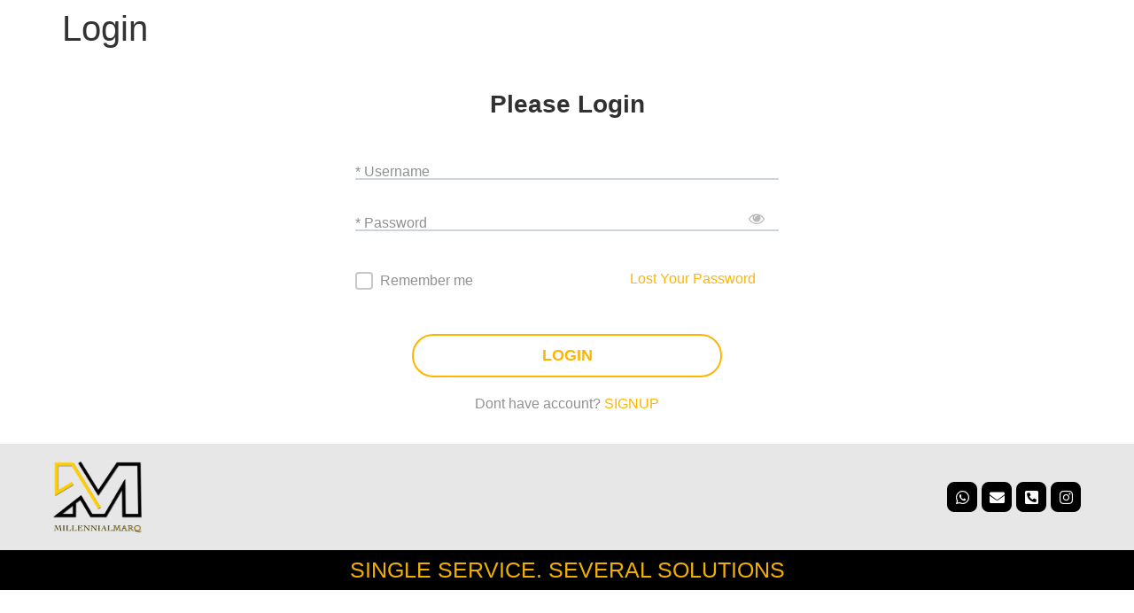

--- FILE ---
content_type: text/css
request_url: https://millennialmarq.com/wp-content/litespeed/ucss/24c53d2da37da453a1ad72748874d086.css?ver=b6f21
body_size: 9567
content:
@keyframes arm_spin{0%{transform:rotate(0)}to{transform:rotate(360deg)}}@-webkit-keyframes arm_spin{0%{transform:rotate(0)}to{transform:rotate(360deg)}}@-moz-keyframes arm_spin{0%{transform:rotate(0)}to{transform:rotate(360deg)}}@-o-keyframes arm_spin{0%{transform:rotate(0)}to{transform:rotate(360deg)}}.wp-lightbox-container button:not(:hover):not(:active):not(.has-background){background-color:#5a5a5a40;border:0}.wp-lightbox-overlay .close-button:not(:hover):not(:active):not(.has-background){background:0 0;border:0}ul{box-sizing:border-box}:root{--wp--preset--font-size--normal:16px;--wp--preset--font-size--huge:42px}.screen-reader-text{clip-path:inset(50%)}.screen-reader-text:focus{font-size:1em}html :where(img[class*=wp-image-]){height:auto;max-width:100%}html{line-height:1.15;-webkit-text-size-adjust:100%}*{box-sizing:border-box}body{margin:0;font-family:-apple-system,BlinkMacSystemFont,Segoe UI,Roboto,Helvetica Neue,Arial,Noto Sans,sans-serif,Apple Color Emoji,Segoe UI Emoji,Segoe UI Symbol,Noto Color Emoji;font-size:1rem;font-weight:400;line-height:1.5;color:#333;background-color:#fff;-webkit-font-smoothing:antialiased;-moz-osx-font-smoothing:grayscale}h1,h2{margin-block-start:.5rem;margin-block-end:1rem;font-family:inherit;font-weight:500;line-height:1.2;color:inherit}h1{font-size:2.5rem}h2{font-size:2rem}a{background-color:transparent;text-decoration:none;color:#c36}a:active,a:hover{color:#336}a:not([href]):not([tabindex]),a:not([href]):not([tabindex]):focus,a:not([href]):not([tabindex]):hover{color:inherit;text-decoration:none}[type=submit]:focus:not(:focus-visible),a:not([href]):not([tabindex]):focus,button:focus:not(:focus-visible){outline:0}img{border-style:none;height:auto;max-width:100%}@media print{*,:after,:before{background:0 0!important;color:#000!important;box-shadow:none!important;text-shadow:none!important}a,a:visited{text-decoration:underline}a[href]:after{content:" ("attr(href)")"}a[href^="#"]:after{content:""}img{-moz-column-break-inside:avoid;break-inside:avoid}h2{orphans:3;widows:3;-moz-column-break-after:avoid;break-after:avoid}}label{display:inline-block;line-height:1;vertical-align:middle}button,input{font-family:inherit;line-height:1.5;margin:0;overflow:visible}input{font-size:1rem}input[type=password],input[type=text]{width:100%;border:1px solid #666;border-radius:3px;padding:.5rem 1rem;transition:all .3s}input[type=password]:focus,input[type=text]:focus{border-color:#333}button,button[type=submit]:hover{text-transform:none}[type=submit],button{width:auto;-webkit-appearance:button;display:inline-block;font-weight:400;color:#c36;text-align:center;white-space:nowrap;-webkit-user-select:none;-moz-user-select:none;user-select:none;background-color:transparent;border:1px solid #c36;padding:.5rem 1rem;font-size:1rem;border-radius:3px;transition:all .3s}[type=submit]:focus,[type=submit]:hover,button:focus,button:hover{color:#fff;background-color:#c36;text-decoration:none}[type=button]:not(:disabled),[type=submit]:not(:disabled),button:not(:disabled){cursor:pointer}[type=checkbox]{box-sizing:border-box;padding:0}::-webkit-file-upload-button{-webkit-appearance:button;font:inherit}li,ul{margin-block-start:0;margin-block-end:0;border:0;outline:0;font-size:100%;vertical-align:baseline;background:0 0}.page-content a{text-decoration:underline}.screen-reader-text{position:absolute!important;word-wrap:normal!important}.screen-reader-text:focus{background-color:#eee;clip:auto!important;clip-path:none;color:#333;display:block;font-size:1rem;height:auto;left:5px;line-height:normal;padding:12px 24px;text-decoration:none;top:5px;width:auto;z-index:100000}.page-header .entry-title,body:not([class*=elementor-page-]) .site-main{margin-inline-start:auto;margin-inline-end:auto;width:100%}@media (max-width:575px){.page-header .entry-title,body:not([class*=elementor-page-]) .site-main{padding-inline-start:10px;padding-inline-end:10px}}@media (min-width:576px){.page-header .entry-title,body:not([class*=elementor-page-]) .site-main{max-width:500px}}@media (min-width:768px){.page-header .entry-title,body:not([class*=elementor-page-]) .site-main{max-width:600px}}@media (min-width:992px){.page-header .entry-title,body:not([class*=elementor-page-]) .site-main{max-width:800px}}@media (min-width:1200px){.page-header .entry-title,body:not([class*=elementor-page-]) .site-main{max-width:1140px}}.elementor-screen-only{position:absolute}.elementor-screen-only,.screen-reader-text{top:-10000em;width:1px;height:1px;margin:-1px;padding:0;overflow:hidden;clip:rect(0,0,0,0);border:0}.elementor *,.elementor :after,.elementor :before{box-sizing:border-box}.elementor a{box-shadow:none;text-decoration:none}.elementor img{height:auto;max-width:100%;border:0;border-radius:0;box-shadow:none}.elementor .elementor-background-overlay{height:100%;width:100%;top:0;left:0;position:absolute}.elementor-element{--flex-direction:initial;--flex-wrap:initial;--justify-content:initial;--align-items:initial;--align-content:initial;--gap:initial;--flex-basis:initial;--flex-grow:initial;--flex-shrink:initial;--order:initial;--align-self:initial;flex-basis:var(--flex-basis);flex-grow:var(--flex-grow);flex-shrink:var(--flex-shrink);order:var(--order);align-self:var(--align-self)}.elementor-element:where(.e-con-full,.elementor-widget){flex-direction:var(--flex-direction);flex-wrap:var(--flex-wrap);justify-content:var(--justify-content);align-items:var(--align-items);align-content:var(--align-content);gap:var(--gap)}.elementor-invisible{visibility:hidden}:root{--page-title-display:block}h1.entry-title{display:var(--page-title-display)}.elementor-section{position:relative}.elementor-section .elementor-container{display:flex;margin-right:auto;margin-left:auto;position:relative}@media (max-width:1024px){.elementor-section .elementor-container{flex-wrap:wrap}}.elementor-section.elementor-section-items-middle>.elementor-container{align-items:center}.elementor-widget-wrap{position:relative;width:100%;flex-wrap:wrap;align-content:flex-start}.elementor:not(.elementor-bc-flex-widget) .elementor-widget-wrap{display:flex}.elementor-widget-wrap>.elementor-element{width:100%}.elementor-widget{position:relative}.elementor-column{position:relative;min-height:1px;display:flex}.elementor-column-gap-default>.elementor-column>.elementor-element-populated{padding:10px}@media (min-width:768px){.elementor-column.elementor-col-33{width:33.333%}.elementor-column.elementor-col-50{width:50%}.elementor-column.elementor-col-100{width:100%}}@media (max-width:767px){.elementor-column{width:100%}}.elementor-grid{display:grid;grid-column-gap:var(--grid-column-gap);grid-row-gap:var(--grid-row-gap)}.elementor-grid .elementor-grid-item{min-width:0}.elementor-grid-0 .elementor-grid{display:inline-block;width:100%;word-spacing:var(--grid-column-gap);margin-bottom:calc(-1*var(--grid-row-gap))}.elementor-grid-0 .elementor-grid .elementor-grid-item{display:inline-block;margin-bottom:var(--grid-row-gap);word-break:break-word}@media (prefers-reduced-motion:no-preference){html{scroll-behavior:smooth}}.elementor-element .elementor-widget-container{transition:background .3s,border .3s,border-radius .3s,box-shadow .3s,transform var(--e-transform-transition-duration,.4s)}.elementor-heading-title{padding:0;margin:0;line-height:1}.elementor-icon{display:inline-block;line-height:1;transition:all .3s;color:#69727d;font-size:50px}.elementor-icon:hover{color:#69727d}.elementor-icon i{width:1em;height:1em;position:relative;display:block}.elementor-icon i:before{position:absolute;left:50%;transform:translateX(-50%)}.elementor-shape-rounded .elementor-icon{border-radius:10%}.elementor-icon,.elementor-widget-image{text-align:center}.elementor-widget-image img{vertical-align:middle;display:inline-block}.elementor-item:after,.elementor-item:before{display:block;position:absolute;transition:.3s;transition-timing-function:cubic-bezier(.58,.3,.005,1)}.elementor-item:not(:hover):not(:focus):not(.elementor-item-active):not(.highlighted):after,.elementor-item:not(:hover):not(:focus):not(.elementor-item-active):not(.highlighted):before{opacity:0}.elementor-item:focus:after,.elementor-item:focus:before,.elementor-item:hover:after,.elementor-item:hover:before{transform:scale(1)}.e--pointer-double-line.e--animation-grow .elementor-item:not(:hover):not(:focus):not(.elementor-item-active):not(.highlighted):after,.e--pointer-double-line.e--animation-grow .elementor-item:not(:hover):not(:focus):not(.elementor-item-active):not(.highlighted):before,.e--pointer-overline.e--animation-grow .elementor-item:not(:hover):not(:focus):not(.elementor-item-active):not(.highlighted):after,.e--pointer-overline.e--animation-grow .elementor-item:not(:hover):not(:focus):not(.elementor-item-active):not(.highlighted):before,.e--pointer-underline.e--animation-grow .elementor-item:not(:hover):not(:focus):not(.elementor-item-active):not(.highlighted):after,.e--pointer-underline.e--animation-grow .elementor-item:not(:hover):not(:focus):not(.elementor-item-active):not(.highlighted):before{height:0;left:50%;width:0}.e--pointer-double-line.e--animation-drop-out .elementor-item:not(:hover):not(:focus):not(.elementor-item-active):not(.highlighted):before,.e--pointer-overline.e--animation-drop-out .elementor-item:not(:hover):not(:focus):not(.elementor-item-active):not(.highlighted):before,.e--pointer-underline.e--animation-drop-out .elementor-item:not(:hover):not(:focus):not(.elementor-item-active):not(.highlighted):before{top:10px}.e--pointer-double-line.e--animation-drop-out .elementor-item:not(:hover):not(:focus):not(.elementor-item-active):not(.highlighted):after,.e--pointer-overline.e--animation-drop-out .elementor-item:not(:hover):not(:focus):not(.elementor-item-active):not(.highlighted):after,.e--pointer-underline.e--animation-drop-out .elementor-item:not(:hover):not(:focus):not(.elementor-item-active):not(.highlighted):after{bottom:10px}.e--pointer-double-line.e--animation-drop-in .elementor-item:not(:hover):not(:focus):not(.elementor-item-active):not(.highlighted):before,.e--pointer-overline.e--animation-drop-in .elementor-item:not(:hover):not(:focus):not(.elementor-item-active):not(.highlighted):before,.e--pointer-underline.e--animation-drop-in .elementor-item:not(:hover):not(:focus):not(.elementor-item-active):not(.highlighted):before{top:-10px}.e--pointer-double-line.e--animation-drop-in .elementor-item:not(:hover):not(:focus):not(.elementor-item-active):not(.highlighted):after,.e--pointer-overline.e--animation-drop-in .elementor-item:not(:hover):not(:focus):not(.elementor-item-active):not(.highlighted):after,.e--pointer-underline.e--animation-drop-in .elementor-item:not(:hover):not(:focus):not(.elementor-item-active):not(.highlighted):after{bottom:-10px}.e--pointer-double-line.e--animation-slide .elementor-item:not(:hover):not(:focus):not(.elementor-item-active):not(.highlighted):before,.e--pointer-overline.e--animation-slide .elementor-item:not(:hover):not(:focus):not(.elementor-item-active):not(.highlighted):before{left:-20px;width:10px}.e--pointer-double-line.e--animation-slide .elementor-item:not(:hover):not(:focus):not(.elementor-item-active):not(.highlighted):after,.e--pointer-underline.e--animation-slide .elementor-item:not(:hover):not(:focus):not(.elementor-item-active):not(.highlighted):after{inset-inline-start:100%;width:10px}.e--pointer-framed.e--animation-grow .elementor-item:not(:hover):not(:focus):not(.elementor-item-active):not(.highlighted):before{transform:scale(.75)}.e--pointer-framed.e--animation-shrink .elementor-item:not(:hover):not(:focus):not(.elementor-item-active):not(.highlighted):before{transform:scale(1.25)}.e--pointer-background.e--animation-shrink .elementor-item:not(:hover):not(:focus):not(.elementor-item-active):not(.highlighted):before{transform:scale(1.2);transition:.3s}.e--pointer-background.e--animation-sweep-left .elementor-item:not(:hover):not(:focus):not(.elementor-item-active):not(.highlighted):before{left:100%}.e--pointer-background.e--animation-sweep-right .elementor-item:not(:hover):not(:focus):not(.elementor-item-active):not(.highlighted):before{right:100%}.e--pointer-background.e--animation-sweep-up .elementor-item:not(:hover):not(:focus):not(.elementor-item-active):not(.highlighted):before{top:100%}.e--pointer-background.e--animation-sweep-down .elementor-item:not(:hover):not(:focus):not(.elementor-item-active):not(.highlighted):before{bottom:100%}.e--pointer-background.e--animation-shutter-out-vertical .elementor-item:not(:hover):not(:focus):not(.elementor-item-active):not(.highlighted):before{bottom:50%;top:50%}.e--pointer-background.e--animation-shutter-out-horizontal .elementor-item:not(:hover):not(:focus):not(.elementor-item-active):not(.highlighted):before{left:50%;right:50%}.e--pointer-text.e--animation-grow .elementor-item:focus,.e--pointer-text.e--animation-grow .elementor-item:hover{transform:scale(1.2)}.elementor-nav-menu--main .elementor-nav-menu a{transition:.4s}.elementor-nav-menu--main .elementor-nav-menu a,.elementor-nav-menu--main .elementor-nav-menu a:focus,.elementor-nav-menu--main .elementor-nav-menu a:hover{padding:13px 20px}.elementor-nav-menu--main .elementor-nav-menu ul{border-style:solid;border-width:0;padding:0;position:absolute;width:12em}.elementor-nav-menu--layout-horizontal,.elementor-nav-menu--layout-horizontal .elementor-nav-menu>li{display:flex}.elementor-nav-menu--layout-horizontal .elementor-nav-menu{display:flex;flex-wrap:wrap}.elementor-nav-menu--layout-horizontal .elementor-nav-menu a{flex-grow:1;white-space:nowrap}.elementor-nav-menu--layout-horizontal .elementor-nav-menu>li ul{top:100%!important}.elementor-nav-menu--layout-horizontal .elementor-nav-menu>li:not(:first-child)>a{margin-inline-start:var(--e-nav-menu-horizontal-menu-item-margin)}.elementor-nav-menu--layout-horizontal .elementor-nav-menu>li:not(:first-child)>ul{left:var(--e-nav-menu-horizontal-menu-item-margin)!important}.elementor-nav-menu--layout-horizontal .elementor-nav-menu>li:not(:last-child)>a{margin-inline-end:var(--e-nav-menu-horizontal-menu-item-margin)}.elementor-nav-menu--layout-horizontal .elementor-nav-menu>li:not(:last-child):after{align-self:center;border-color:var(--e-nav-menu-divider-color,#000);border-left-style:var(--e-nav-menu-divider-style,solid);border-left-width:var(--e-nav-menu-divider-width,2px);content:var(--e-nav-menu-divider-content,none);height:var(--e-nav-menu-divider-height,35%)}.elementor-nav-menu__align-end .elementor-nav-menu{justify-content:flex-end;margin-inline-start:auto}.elementor-widget-nav-menu .elementor-widget-container{display:flex;flex-direction:column}.elementor-nav-menu{position:relative;z-index:2}.elementor-nav-menu:after{clear:both;content:" ";display:block;font:0/0 serif;height:0;overflow:hidden;visibility:hidden}.elementor-nav-menu,.elementor-nav-menu li,.elementor-nav-menu ul{display:block;line-height:normal;list-style:none;margin:0;padding:0;-webkit-tap-highlight-color:transparent}.elementor-nav-menu ul{display:none}.elementor-nav-menu ul ul a,.elementor-nav-menu ul ul a:active,.elementor-nav-menu ul ul a:focus,.elementor-nav-menu ul ul a:hover{border-left:16px solid transparent}.elementor-nav-menu a,.elementor-nav-menu li{position:relative}.elementor-nav-menu li{border-width:0}.elementor-nav-menu a{align-items:center;display:flex}.elementor-nav-menu a,.elementor-nav-menu a:focus,.elementor-nav-menu a:hover{line-height:20px;padding:10px 20px}.elementor-nav-menu--dropdown .elementor-item:focus,.elementor-nav-menu--dropdown .elementor-item:hover,.elementor-sub-item:focus,.elementor-sub-item:hover{background-color:#3f444b;color:#fff}.elementor-menu-toggle{align-items:center;background-color:rgba(0,0,0,.05);border:0 solid;border-radius:3px;color:#33373d;cursor:pointer;display:flex;font-size:var(--nav-menu-icon-size,22px);justify-content:center;padding:.25em}.elementor-menu-toggle:not(.elementor-active) .elementor-menu-toggle__icon--close{display:none}.elementor-nav-menu--dropdown{background-color:#fff;font-size:13px}.elementor-nav-menu--dropdown.elementor-nav-menu__container{margin-top:10px;overflow-x:hidden;overflow-y:auto;transform-origin:top;transition:max-height .3s,transform .3s}.elementor-nav-menu--dropdown.elementor-nav-menu__container .elementor-sub-item{font-size:.85em}.elementor-nav-menu--dropdown a{color:#33373d}ul.elementor-nav-menu--dropdown a,ul.elementor-nav-menu--dropdown a:focus,ul.elementor-nav-menu--dropdown a:hover{border-inline-start:8px solid transparent;text-shadow:none}.elementor-nav-menu--toggle{--menu-height:100vh}.elementor-nav-menu--toggle .elementor-menu-toggle:not(.elementor-active)+.elementor-nav-menu__container{max-height:0;overflow:hidden;transform:scaleY(0)}@media (max-width:767px){.elementor-nav-menu--dropdown-mobile .elementor-nav-menu--main{display:none}}@media (min-width:768px){.elementor-nav-menu--dropdown-mobile .elementor-menu-toggle,.elementor-nav-menu--dropdown-mobile .elementor-nav-menu--dropdown{display:none}.elementor-nav-menu--dropdown-mobile nav.elementor-nav-menu--dropdown.elementor-nav-menu__container{overflow-y:hidden}}.elementor-animation-grow{transition-duration:.3s;transition-property:transform}.elementor-animation-grow:active,.elementor-animation-grow:focus,.elementor-animation-grow:hover{transform:scale(1.1)}.elementor-widget-social-icons.elementor-grid-0 .elementor-widget-container{line-height:1;font-size:0}.elementor-widget-social-icons .elementor-grid{grid-column-gap:var(--grid-column-gap,5px);grid-row-gap:var(--grid-row-gap,5px);grid-template-columns:var(--grid-template-columns);justify-content:var(--justify-content,center);justify-items:var(--justify-content,center)}.elementor-icon.elementor-social-icon{font-size:var(--icon-size,25px);line-height:var(--icon-size,25px);width:calc(var(--icon-size, 25px) + 2*var(--icon-padding, .5em));height:calc(var(--icon-size, 25px) + 2*var(--icon-padding, .5em))}.elementor-social-icon{--e-social-icon-icon-color:#fff;display:inline-flex;background-color:#69727d;align-items:center;justify-content:center;text-align:center;cursor:pointer}.elementor-social-icon i{color:var(--e-social-icon-icon-color)}.elementor-social-icon:last-child{margin:0}.elementor-social-icon:hover{opacity:.9;color:#fff}.elementor-social-icon-envelope{background-color:#ea4335}.elementor-social-icon-instagram{background-color:#262626}.elementor-social-icon-whatsapp{background-color:#25d366}@font-face{font-display:swap;font-family:eicons;src:url(/wp-content/plugins/elementor/assets/lib/eicons/fonts/eicons.eot?5.31.0);src:url(/wp-content/plugins/elementor/assets/lib/eicons/fonts/eicons.eot?5.31.0#iefix)format("embedded-opentype"),url(/wp-content/plugins/elementor/assets/lib/eicons/fonts/eicons.woff2?5.31.0)format("woff2"),url(/wp-content/plugins/elementor/assets/lib/eicons/fonts/eicons.woff?5.31.0)format("woff"),url(/wp-content/plugins/elementor/assets/lib/eicons/fonts/eicons.ttf?5.31.0)format("truetype"),url(/wp-content/plugins/elementor/assets/lib/eicons/fonts/eicons.svg?5.31.0#eicon)format("svg");font-weight:400;font-style:normal}[class*=" eicon-"]{display:inline-block;font-family:eicons;font-size:inherit;font-weight:400;font-style:normal;font-variant:normal;line-height:1;text-rendering:auto;-webkit-font-smoothing:antialiased;-moz-osx-font-smoothing:grayscale}.eicon-menu-bar:before{content:""}.eicon-close:before{content:""}@font-face{font-display:swap;font-family:swiper-icons;src:url(data:application/font-woff;charset=utf-8;base64,\ [base64]//wADZ2x5ZgAAAywAAADMAAAD2MHtryVoZWFkAAABbAAAADAAAAA2E2+eoWhoZWEAAAGcAAAAHwAAACQC9gDzaG10eAAAAigAAAAZAAAArgJkABFsb2NhAAAC0AAAAFoAAABaFQAUGG1heHAAAAG8AAAAHwAAACAAcABAbmFtZQAAA/gAAAE5AAACXvFdBwlwb3N0AAAFNAAAAGIAAACE5s74hXjaY2BkYGAAYpf5Hu/j+W2+MnAzMYDAzaX6QjD6/4//Bxj5GA8AuRwMYGkAPywL13jaY2BkYGA88P8Agx4j+/8fQDYfA1AEBWgDAIB2BOoAeNpjYGRgYNBh4GdgYgABEMnIABJzYNADCQAACWgAsQB42mNgYfzCOIGBlYGB0YcxjYGBwR1Kf2WQZGhhYGBiYGVmgAFGBiQQkOaawtDAoMBQxXjg/wEGPcYDDA4wNUA2CCgwsAAAO4EL6gAAeNpj2M0gyAACqxgGNWBkZ2D4/wMA+xkDdgAAAHjaY2BgYGaAYBkGRgYQiAHyGMF8FgYHIM3DwMHABGQrMOgyWDLEM1T9/w8UBfEMgLzE////P/5//f/V/xv+r4eaAAeMbAxwIUYmIMHEgKYAYjUcsDAwsLKxc3BycfPw8jEQA/[base64]/uznmfPFBNODM2K7MTQ45YEAZqGP81AmGGcF3iPqOop0r1SPTaTbVkfUe4HXj97wYE+yNwWYxwWu4v1ugWHgo3S1XdZEVqWM7ET0cfnLGxWfkgR42o2PvWrDMBSFj/IHLaF0zKjRgdiVMwScNRAoWUoH78Y2icB/yIY09An6AH2Bdu/UB+yxopYshQiEvnvu0dURgDt8QeC8PDw7Fpji3fEA4z/PEJ6YOB5hKh4dj3EvXhxPqH/SKUY3rJ7srZ4FZnh1PMAtPhwP6fl2PMJMPDgeQ4rY8YT6Gzao0eAEA409DuggmTnFnOcSCiEiLMgxCiTI6Cq5DZUd3Qmp10vO0LaLTd2cjN4fOumlc7lUYbSQcZFkutRG7g6JKZKy0RmdLY680CDnEJ+UMkpFFe1RN7nxdVpXrC4aTtnaurOnYercZg2YVmLN/d/gczfEimrE/fs/bOuq29Zmn8tloORaXgZgGa78yO9/cnXm2BpaGvq25Dv9S4E9+5SIc9PqupJKhYFSSl47+Qcr1mYNAAAAeNptw0cKwkAAAMDZJA8Q7OUJvkLsPfZ6zFVERPy8qHh2YER+3i/BP83vIBLLySsoKimrqKqpa2hp6+jq6RsYGhmbmJqZSy0sraxtbO3sHRydnEMU4uR6yx7JJXveP7WrDycAAAAAAAH//wACeNpjYGRgYOABYhkgZgJCZgZNBkYGLQZtIJsFLMYAAAw3ALgAeNolizEKgDAQBCchRbC2sFER0YD6qVQiBCv/H9ezGI6Z5XBAw8CBK/m5iQQVauVbXLnOrMZv2oLdKFa8Pjuru2hJzGabmOSLzNMzvutpB3N42mNgZGBg4GKQYzBhYMxJLMlj4GBgAYow/P/PAJJhLM6sSoWKfWCAAwDAjgbRAAB42mNgYGBkAIIbCZo5IPrmUn0hGA0AO8EFTQAA);font-weight:400;font-style:normal}:root{--swiper-theme-color:#007aff;--swiper-navigation-size:44px}.elementor-element{--swiper-theme-color:#000;--swiper-navigation-size:44px;--swiper-pagination-bullet-size:6px;--swiper-pagination-bullet-horizontal-gap:6px}.elementor-kit-1158{--e-global-color-primary:#efaf00;--e-global-color-secondary:#000;--e-global-color-text:#000;--e-global-color-accent:#efaf00;--e-global-color-612f95b0:#6ec1e4;--e-global-color-7cdb95b3:#54595f;--e-global-color-4ca44de:#7a7a7a;--e-global-color-327cf479:#61ce70;--e-global-color-2d2e2993:#4054b2;--e-global-color-53a6db86:#23a455;--e-global-color-712c2148:#000;--e-global-color-6b68494:#fff;--e-global-color-27cd003:#efaf00;--e-global-typography-primary-font-weight:500;--e-global-typography-secondary-font-weight:300;--e-global-typography-text-font-weight:300;--e-global-typography-accent-font-weight:500}.elementor-section.elementor-section-boxed>.elementor-container{max-width:1200px}.elementor-element{--widgets-spacing:20px 20px}@media (max-width:1024px){.elementor-section.elementor-section-boxed>.elementor-container{max-width:1024px}}@media (max-width:767px){.elementor-section.elementor-section-boxed>.elementor-container{max-width:767px}}.elementor-location-footer:before,.elementor-location-header:before{clear:both;content:"";display:table}.elementor-1229 .elementor-element.elementor-element-49d1bdd:not(.elementor-motion-effects-element-type-background){background-color:#000}.elementor-1229 .elementor-element.elementor-element-49d1bdd>.elementor-background-overlay{background-color:transparent;background-image:linear-gradient(180deg,#836a02 0,#000 100%);opacity:.5;transition:background .3s,border-radius .3s,opacity .3s}.elementor-1229 .elementor-element.elementor-element-49d1bdd>.elementor-container{max-width:1600px;min-height:135px}.elementor-1229 .elementor-element.elementor-element-49d1bdd{margin-top:0;margin-bottom:-135px}.elementor-1229 .elementor-element.elementor-element-5eb4324.elementor-column.elementor-element[data-element_type=column]>.elementor-widget-wrap.elementor-element-populated,.elementor-1229 .elementor-element.elementor-element-934a5e1.elementor-column.elementor-element[data-element_type=column]>.elementor-widget-wrap.elementor-element-populated,.elementor-1501 .elementor-element.elementor-element-f5c380c.elementor-column.elementor-element[data-element_type=column]>.elementor-widget-wrap.elementor-element-populated{align-content:center;align-items:center}.elementor-1229 .elementor-element.elementor-element-5eb4324.elementor-column>.elementor-widget-wrap,.elementor-1229 .elementor-element.elementor-element-934a5e1.elementor-column>.elementor-widget-wrap{justify-content:center}.elementor-1229 .elementor-element.elementor-element-31a1ef3{text-align:center}.elementor-1229 .elementor-element.elementor-element-31a1ef3 img{width:80px}.elementor-widget-nav-menu .elementor-nav-menu .elementor-item{font-weight:var(--e-global-typography-primary-font-weight)}.elementor-widget-nav-menu .elementor-nav-menu--main .elementor-item{color:var(--e-global-color-text);fill:var(--e-global-color-text)}.elementor-widget-nav-menu .elementor-nav-menu--main .elementor-item:focus,.elementor-widget-nav-menu .elementor-nav-menu--main .elementor-item:hover{color:var(--e-global-color-accent);fill:var(--e-global-color-accent)}.elementor-widget-nav-menu .elementor-nav-menu--main:not(.e--pointer-framed) .elementor-item:after,.elementor-widget-nav-menu .elementor-nav-menu--main:not(.e--pointer-framed) .elementor-item:before{background-color:var(--e-global-color-accent)}.elementor-widget-nav-menu{--e-nav-menu-divider-color:var(--e-global-color-text)}.elementor-widget-nav-menu .elementor-nav-menu--dropdown .elementor-item,.elementor-widget-nav-menu .elementor-nav-menu--dropdown .elementor-sub-item{font-weight:var(--e-global-typography-accent-font-weight)}.elementor-1229 .elementor-element.elementor-element-f9bcd2e .elementor-menu-toggle{margin:0 auto;background-color:#02010100}.elementor-1229 .elementor-element.elementor-element-f9bcd2e .elementor-nav-menu .elementor-item{font-family:"Helvetica",Sans-serif;font-size:14px;font-weight:500;text-transform:uppercase}.elementor-1229 .elementor-element.elementor-element-f9bcd2e .elementor-nav-menu--main .elementor-item{color:#fff;fill:#fff}.elementor-1229 .elementor-element.elementor-element-f9bcd2e .elementor-nav-menu--main .elementor-item:focus,.elementor-1229 .elementor-element.elementor-element-f9bcd2e .elementor-nav-menu--main .elementor-item:hover{color:#fff;fill:#fff}.elementor-1229 .elementor-element.elementor-element-f9bcd2e .elementor-menu-toggle:hover,.elementor-1229 .elementor-element.elementor-element-f9bcd2e .elementor-nav-menu--dropdown a:hover{color:#000}.elementor-1229 .elementor-element.elementor-element-f9bcd2e .elementor-nav-menu--dropdown a:hover{background-color:var(--e-global-color-27cd003)}.elementor-1229 .elementor-element.elementor-element-f9bcd2e .elementor-nav-menu--dropdown .elementor-item,.elementor-1229 .elementor-element.elementor-element-f9bcd2e .elementor-nav-menu--dropdown .elementor-sub-item{font-family:"Helvetica",Sans-serif;font-weight:500;text-transform:uppercase}.elementor-1229 .elementor-element.elementor-element-f9bcd2e div.elementor-menu-toggle,.elementor-1501 .elementor-element.elementor-element-b1ccdfa .elementor-social-icon:hover i{color:var(--e-global-color-primary)}.elementor-1229 .elementor-element.elementor-element-f9bcd2e div.elementor-menu-toggle:hover{color:var(--e-global-color-27cd003)}.elementor-1229 .elementor-element.elementor-element-f9bcd2e .elementor-menu-toggle:hover{background-color:#02010100}.elementor-1229 .elementor-element.elementor-element-4cd013c.elementor-column>.elementor-widget-wrap{justify-content:center}@media (min-width:768px){.elementor-1229 .elementor-element.elementor-element-5eb4324{width:53.174%}.elementor-1229 .elementor-element.elementor-element-4cd013c{width:13.101%}}.elementor-1229 .elementor-element.elementor-element-49d1bdd{transition:background-color 1s ease!important}.elementor-1229 .elementor-element.elementor-element-49d1bdd>.elementor-container{transition:min-height 1s ease!important}.elementor-1501 .elementor-element.elementor-element-d996d8f:not(.elementor-motion-effects-element-type-background){background-color:#e7e7e7}.elementor-1501 .elementor-element.elementor-element-d996d8f{transition:background .3s,border .3s,border-radius .3s,box-shadow .3s}.elementor-1501 .elementor-element.elementor-element-ea468cd{text-align:left}.elementor-1501 .elementor-element.elementor-element-ea468cd img{width:100px}.elementor-1501 .elementor-element.elementor-element-b1ccdfa{--grid-template-columns:repeat(0,auto);--icon-size:17px;--grid-column-gap:5px;--grid-row-gap:0px}.elementor-1501 .elementor-element.elementor-element-b1ccdfa .elementor-widget-container{text-align:right}.elementor-1501 .elementor-element.elementor-element-b1ccdfa .elementor-social-icon,.elementor-1501 .elementor-element.elementor-element-b1ccdfa .elementor-social-icon:hover{background-color:var(--e-global-color-secondary)}.elementor-1501 .elementor-element.elementor-element-b1ccdfa .elementor-social-icon i{color:var(--e-global-color-6b68494)}.elementor-1501 .elementor-element.elementor-element-b1ccdfa .elementor-icon{border-radius:8px}.elementor-1501 .elementor-element.elementor-element-e1f19dd:not(.elementor-motion-effects-element-type-background){background-color:#000}.elementor-1501 .elementor-element.elementor-element-e1f19dd{transition:background .3s,border .3s,border-radius .3s,box-shadow .3s;margin-top:0;margin-bottom:0;padding:0}.elementor-1501 .elementor-element.elementor-element-ee6d7e6{margin-top:0;margin-bottom:0;padding:0}.elementor-1501 .elementor-element.elementor-element-0faf2b0>.elementor-element-populated{margin:0;--e-column-margin-right:0px;--e-column-margin-left:0px;padding:0}.elementor-widget-heading .elementor-heading-title{color:var(--e-global-color-primary);font-weight:var(--e-global-typography-primary-font-weight)}.elementor-1501 .elementor-element.elementor-element-64f1a54{text-align:center}.elementor-1501 .elementor-element.elementor-element-64f1a54 .elementor-heading-title{color:var(--e-global-color-primary);font-family:"Helvetica",Sans-serif;font-size:25px;font-weight:400;text-transform:uppercase}@media (max-width:767px){.elementor-1501 .elementor-element.elementor-element-b1ccdfa .elementor-widget-container,.elementor-1501 .elementor-element.elementor-element-ea468cd{text-align:center}.elementor-1501 .elementor-element.elementor-element-64f1a54 .elementor-heading-title{font-size:16px}}.armclear:after,.armclear:before{display:table;content:"";line-height:0}.armclear{clear:both;line-height:normal;height:.1px;margin:auto}.arm_login_links_wrapper{padding:0 5px;margin:15px 0 0;direction:ltr;float:left;display:inline-block;width:100%}.arm_forgotpassword_link a,.arm_login_links_wrapper .arm_registration_link,.arm_login_links_wrapper .arm_registration_link a{border:0;box-shadow:none!important;-webkit-box-shadow:none!important;-moz-box-shadow:none!important;-o-box-shadow:none!important;text-decoration:none!important;vertical-align:top}.arm_login_links_wrapper .arm_registration_link{display:inline-block;padding:0 2px;margin:0;line-height:normal;width:100%;box-sizing:border-box;-webkit-box-sizing:border-box;-moz-box-sizing:border-box;-o-box-sizing:border-box}.arm_forgotpassword_link a,.arm_login_links_wrapper .arm_registration_link a{color:var(--arm-pt-theme-blue)}.arm-df__form-group.arm_forgot_password_above_link.arm_forgotpassword_link,.arm_forgot_password_above_link.arm_forgotpassword_link{min-height:auto;width:auto;padding:2px 7px;margin:0;border-color:transparent!important}.arm-df-wrapper .arm_forgot_password_above_link.arm_forgotpassword_link{padding:2px 0;float:left}.arm_field_position_center .arm-df__form-group .arm-df__form-field{float:none;margin:0 auto;clear:both}.arm-default-form .arm-df__form-group{border-color:transparent;cursor:auto}.arm-default-form .arm-df__form-group.arm-df__form-group_submit{min-height:auto;margin:10px 0 0!important;z-index:9}.arm-default-form .arm-df__form-group.arm-df__form-group_submit .arm-df__form-field-wrap_submit{margin:0 auto}.arm-df__form-field-wrap{width:100%;padding:0;margin:0}.arm-df__form-group_rememberme .arm-df__form-field-wrap.arm-df__form-field-wrap_rememberme{padding:10px 0 0}.arm_form_layout_writer .arm-df__label-text{display:inline-block;line-height:normal}.arm-df__fc-icon,.arm-form-container .arm_form_message_container{display:none}.arm-df__form-group.arm-df__form-group_submit .arm-df__form-field{min-width:100%;width:100%}.arm_form_layout_writer .arm_label_input_separator,.armf_layout_block .arm_label_input_separator{clear:both;margin:0}.arm_form_layout_writer .arm-df__form-field{display:block;float:none}.arm_form_layout_writer .arm-df__form-field-wrap{margin:5px 0 0}.arm_form_ltr .arm-df__form-field input:not([type=button]){direction:ltr;unicode-bidi:bidi-override;text-align:left}.arm_form_ltr.arm_form_layout_writer .arm-df__label-text{left:0;right:auto;line-height:normal}@media (max-width:480px){.arm-default-form .arm-df__form-field{min-width:100%;width:100%}.arm_form.arm-default-form .arm_forgot_password_above_link.arm_forgotpassword_link,.arm_form.arm-default-form .arm_login_links_wrapper .arm_registration_link{margin:0!important}}@media screen and (-webkit-min-device-pixel-ratio:0){::i-block-chrome{min-height:1px}}.arm_spinner{position:absolute;width:auto;margin:0;top:calc(50% - 9px);left:calc(50% - 9px);line-height:18px}.arm_spinner,.arm_spinner svg{-webkit-transition:all .45s linear .1s;-moz-transition:all .45s linear .1s;-o-transition:all .45s linear .1s;transition:all .45s linear .1s;visibility:hidden;opacity:0}.arm-df__form-field-wrap_submit{direction:ltr!important}input[type=password]{text-decoration:none!important}.arm_spinner #arm_form_loader{animation:arm_spin 1.5s linear infinite;-webkit-animation:arm_spin 1.5s linear infinite;-moz-animation:arm_spin 1.5s linear infinite;-o-animation:arm_spin 1.5s linear infinite;top:0!important;position:relative;vertical-align:middle}.arm_visible_password_material{cursor:pointer;display:inline-block;height:35px;right:0}.arm_reg_login_links{display:inline-block;width:100%;text-align:center;margin-top:1rem}@font-face{font-display:swap;font-family:FontAwesome;src:url(/wp-content/plugins/armember-membership/fonts/fontawesome-webfont.eot?v=4.7.0);src:url(/wp-content/plugins/armember-membership/fonts/fontawesome-webfont.eot?#iefix&v=4.7.0)format("embedded-opentype"),url(/wp-content/plugins/armember-membership/fonts/fontawesome-webfont.woff2?v=4.7.0)format("woff2"),url(/wp-content/plugins/armember-membership/fonts/fontawesome-webfont.woff?v=4.7.0)format("woff"),url(/wp-content/plugins/armember-membership/fonts/fontawesome-webfont.ttf?v=4.7.0)format("truetype"),url(/wp-content/plugins/armember-membership/fonts/fontawesome-webfont.svg?v=4.7.0#fontawesomeregular)format("svg");font-weight:400;font-style:normal}.armfa{display:inline-block;font:14px/1 FontAwesome;font-family:FontAwesome!important;font-size:inherit;text-rendering:auto;-webkit-font-smoothing:antialiased;-moz-osx-font-smoothing:grayscale}.armfa-eye:before{content:""}@font-face{font-display:swap;font-family:"Font Awesome 5 Brands";font-style:normal;font-weight:400;src:url(/wp-content/plugins/armember-membership/fonts/fa-brands-400.eot);src:url(/wp-content/plugins/armember-membership/fonts/fa-brands-400.eot?#iefix)format("embedded-opentype"),url(/wp-content/plugins/armember-membership/fonts/fa-brands-400.woff2)format("woff2"),url(/wp-content/plugins/armember-membership/fonts/fa-brands-400.woff)format("woff"),url(/wp-content/plugins/armember-membership/fonts/fa-brands-400.ttf)format("truetype"),url(/wp-content/plugins/armember-membership/fonts/fa-brands-400.svg#fontawesome)format("svg")}@font-face{font-display:swap;font-family:"Font Awesome 5 Free";font-style:normal;font-weight:noramal;src:url(/wp-content/plugins/armember-membership/fonts/fa-regular-400.eot);src:url(/wp-content/plugins/armember-membership/fonts/fa-regular-400.eot?#iefix)format("embedded-opentype"),url(/wp-content/plugins/armember-membership/fonts/fa-regular-400.woff2)format("woff2"),url(/wp-content/plugins/armember-membership/fonts/fa-regular-400.woff)format("woff"),url(/wp-content/plugins/armember-membership/fonts/fa-regular-400.ttf)format("truetype"),url(/wp-content/plugins/armember-membership/fonts/fa-regular-400.svg#fontawesome)format("svg")}@font-face{font-display:swap;font-family:"Font Awesome 5 Free";font-style:normal;font-weight:400;src:url(/wp-content/plugins/armember-membership/fonts/fa-solid-900.eot);src:url(/wp-content/plugins/armember-membership/fonts/fa-solid-900.eot?#iefix)format("embedded-opentype"),url(/wp-content/plugins/armember-membership/fonts/fa-solid-900.woff2)format("woff2"),url(/wp-content/plugins/armember-membership/fonts/fa-solid-900.woff)format("woff"),url(/wp-content/plugins/armember-membership/fonts/fa-solid-900.ttf)format("truetype"),url(/wp-content/plugins/armember-membership/fonts/fa-solid-900.svg#fontawesome)format("svg")}.armf_button_position_center .arm-df__form-field-wrap_submit{text-align:center}.arm-df__form-control-submit-btn{min-height:35px;width:auto;min-width:100px;padding:10px 28px;display:inline-block;position:relative;font-size:14px;font-weight:500;font-family:var(--arm-primary-font);border:1px solid var(--arm-gt-gray-50-a);cursor:pointer;background-color:transparent;-webkit-box-shadow:none!important;-moz-box-shadow:none!important;box-shadow:none!important;text-shadow:none!important;word-wrap:break-word;white-space:normal;line-height:normal;text-decoration:none;text-transform:none;border-radius:var(--arm-radius-6px);-webkit-border-radius:var(--arm-radius-6px);-moz-border-radius:var(--arm-radius-6px);-o-border-radius:var(--arm-radius-6px);box-sizing:border-box;-webkit-box-sizing:border-box;-moz-box-sizing:border-box;-o-box-sizing:border-box;-ms-transition:background .3s linear 0s;background-color:var(--arm-pt-theme-blue);border-color:var(--arm-pt-theme-blue);color:var(--arm-cl-white);-webkit-transition:all .25s linear .25s;-moz-transition:all .25s linear .25s;-o-transition:all .25s linear .25s;transition:all .25s linear .25s}.arm-df__form-control-submit-btn:hover{background-color:var(--arm-pt-theme-blue-darker);border-color:var(--arm-pt-theme-blue-darker);color:var(--arm-cl-white);box-shadow:unset}.arm-df__form-control-submit-btn:active,.arm-df__form-control-submit-btn:focus{background-color:var(--arm-pt-theme-blue-darker);border-color:var(--arm-pt-theme-blue-darker);color:var(--arm-cl-white);-webkit-box-shadow:0 4px 12px rgba(0,90,238,.28);-moz-box-shadow:0 4px 12px rgba(0,90,238,.28);-o-box-shadow:0 4px 12px rgba(0,90,238,.28);box-shadow:0 4px 12px rgba(0,90,238,.28);outline:0;outline-offset:0}:root{--arm-pt-theme-blue:#005aee;--arm-pt-theme-blue-darker:#0d54c9;--arm-pt-theme-blue-alpha-12:rgba(0,90,248,.12);--arm-pt-pink:#f547af;--arm-sc-warning:#f2d229;--arm-sc-warning-alpha-08:rgba(242,210,41,.08);--arm-sc-warning-alpha-12:rgba(242,210,41,.12);--arm-sc-success:#0ec9ae;--arm-sc-success-alpha-08:rgba(14,201,174,.08);--arm-sc-error:#ff3b3b;--arm-sc-error-alpha-08:rgba(255,59,59,.08);--arm-dt-black-500:#1a2538;--arm-dt-black-400:#2c2d42;--arm-dt-black-300:#2f405c;--arm-dt-black-200:#3e4857;--arm-dt-black-100:#555f70;--arm-gt-gray-500:#6c6f95;--arm-gt-gray-400:#637799;--arm-gt-gray-300:#8d8eaf;--arm-gt-gray-200:#c6c9df;--arm-gt-gray-100:#ced4de;--arm-gt-gray-50:#dce6f5;--arm-gt-gray-50-a:#d9dfeb;--arm-gt-gray-10:#f7faff;--arm-gt-gray-10-a:#f6f9ff;--arm-cl-white:#fff;--arm-radius-12px:12px;--arm-radius-8px:8px;--arm-radius-6px:6px;--arm-radius-3px:3px;--arm-radius-4px:4px;--arm-radius-circle:50%;--arm-primary-font:'Poppins',sans-serif}.arm-default-form:not(.arm_admin_member_form){background-color:var(--arm-cl-white);-webkit-border-radius:var(--arm-radius-8px);-moz-border-radius:var(--arm-radius-8px);-o-border-radius:var(--arm-radius-8px);border-radius:var(--arm-radius-8px);position:relative;width:100%;-webkit-box-sizing:border-box;-moz-box-sizing:border-box;-o-box-sizing:border-box;box-sizing:border-box;margin:0}.arm-df__heading{width:100%;padding:0 5px;box-sizing:border-box;-webkit-box-sizing:border-box;-moz-box-sizing:border-box;-o-box-sizing:border-box}.arm-df__heading:not(.popup_header_text) .arm-df__heading-text{font-size:24px;font-weight:600;color:var(--arm-dt-black-500);margin:0 0 32px;display:block;width:100%;box-sizing:border-box;-webkit-box-sizing:border-box;-moz-box-sizing:border-box;-o-box-sizing:border-box;background:0 0;position:relative;line-height:normal}.arm-df__heading.armaligncenter .arm-df__heading-text{text-align:center}.arm-df__fields-wrapper{display:flex;flex-wrap:wrap}.arm-df__form-group{margin-bottom:28px;display:block;width:100%;padding:5px;position:relative;-webkit-box-sizing:border-box;-moz-box-sizing:border-box;-o-box-sizing:border-box;box-sizing:border-box;border:1px solid transparent}.arm-df__form-field-wrap,.arm-df__form-group .arm-df__form-field{position:relative}.arm-df__checkbox{margin:3px 20px 3px 0}.arm-df__form-field .arm-df__checkbox .arm-df__fc-checkbox--label{font-size:14px;font-weight:400;margin:0;padding-left:8px;color:var(--arm-dt-black-200);cursor:pointer;line-height:normal;display:block;word-break:break-all}.arm_materialize_form .arm-df__form-field .arm-df__form-field-wrap_rememberme .arm-df__checkbox .arm-df__fc-checkbox--label{max-width:100%}.arm-default-form * :after,.arm-default-form * :before,:after,:before,input.arm-df__form-control{-webkit-box-sizing:border-box;-moz-box-sizing:border-box;box-sizing:border-box}input.arm-df__form-control{border:2px solid var(--arm-gt-gray-200);background:var(--arm-cl-white);-webkit-border-radius:var(--arm-radius-6px);-moz-border-radius:var(--arm-radius-6px);-o-border-radius:var(--arm-radius-6px);border-radius:var(--arm-radius-6px);padding:7px 16px;width:100%!important;-o-box-sizing:border-box;font-size:14px;line-height:normal;display:block;font-weight:400;color:var(--arm-dt-black-200);height:auto;box-shadow:none;position:relative;min-height:auto;max-width:100%}.arm_form_ltr:not(.arm_rtl_site) input.arm-df__form-control.--arm-has-suffix-icon{padding-right:40px!important}.arm-df__form-control:focus,input.arm-df__form-control:not(.arm-df__dc--head__autocomplete):focus{border-color:var(--arm-gt-gray-300);outline:0;box-shadow:none}.arm-df__fc-icon{position:absolute;top:calc(50% - 10px);line-height:100%;z-index:4}.arm-df__fc-icon.--arm-suffix-icon{left:auto;right:12px}.arm-df__fc-icon .armfa{font-size:18px;color:var(--arm-gt-gray-300)}input[type=checkbox].arm-df__form-control--is-checkbox{height:20px!important;max-width:20px!important;min-width:20px!important;border:2px solid var(--arm-gt-gray-100);background-color:var(--arm-cl-white);padding:0!important;margin:0!important;border-radius:var(--arm-radius-4px);-webkit-border-radius:var(--arm-radius-4px);-moz-border-radius:var(--arm-radius-4px);-o-border-radius:var(--arm-radius-4px);-webkit-box-shadow:none;-moz-box-shadow:none;-o-box-shadow:none;box-shadow:none;outline:0;-webkit-appearance:none!important;-moz-appearance:none!important;-o-appearance:none!important;appearance:none!important;cursor:pointer;position:relative}input[type=checkbox].arm-df__form-control--is-checkbox:focus{border-color:var(--arm-gt-gray-200);-webkit-box-shadow:0 4px 12px rgba(136,150,200,.4)!important;-moz-box-shadow:0 4px 12px rgba(136,150,200,.4)!important;-o-box-shadow:0 4px 12px rgba(136,150,200,.4)!important;box-shadow:0 4px 12px rgba(136,150,200,.4)!important;outline:0!important}input[type=checkbox].arm-df__form-control--is-checkbox:checked:focus{-webkit-box-shadow:0 4px 12px rgba(136,150,200,.4)!important;-moz-box-shadow:0 4px 12px rgba(136,150,200,.4)!important;-o-box-shadow:0 4px 12px rgba(136,150,200,.4)!important;box-shadow:0 4px 12px rgba(136,150,200,.4)!important}.arm-material-style .arm-df__checkbox input[type=checkbox]:checked+label:after,input[type=checkbox].arm-df__form-control--is-checkbox:checked{background-color:var(--arm-pt-theme-blue);border-color:var(--arm-pt-theme-blue)}input[type=checkbox].arm-df__form-control--is-checkbox:checked:after{content:"";display:block;position:absolute;width:4px;height:10px;border:2px solid var(--arm-cl-white);border-top:0;border-left:0;transform:rotate(45deg);left:calc(50% - 3px);top:calc(50% - 7px);-webkit-box-sizing:content-box;-moz-box-sizing:content-box;-o-box-sizing:content-box;box-sizing:content-box}input[type=checkbox].arm-df__form-control--is-checkbox:checked:before{content:"";display:none}.arm-material-style .arm-df__form-group{margin-bottom:32px}.arm-material-style:not(.arm--material-outline-style) .arm-df__label-text{position:absolute}.arm-material-style .arm-df__label-text{font-size:16px;line-height:18px;color:var(--arm-dt-black-400);padding:0;cursor:text;left:0;transition:all .3s;-webkit-transition:all .3s;-o-transition:all .3s;-moz-transition:all .3s;-ms-transition:all .3s;z-index:1;white-space:nowrap;text-overflow:ellipsis;overflow:hidden;width:inherit;max-width:100%}.arm-material-style:not(.arm--material-outline-style) input.arm-df__form-control{border-top:none!important;border-left:none!important;border-right:none!important;box-shadow:none!important;-webkit-box-shadow:none!important;-moz-box-shadow:none!important;-o-box-shadow:none!important;-ms-box-shadow:none!important}.arm-material-style input.arm-df__form-control{background-color:transparent;border-color:var(--arm-gt-gray-100);border-radius:0;-webkit-border-radius:0;-o-border-radius:0;-moz-border-radius:0;outline:0;width:100%;font-size:14px;line-height:16px;padding:4px 0;color:var(--arm-dt-black-200);box-shadow:none;-o-box-shadow:none;-ms-box-shadow:none;-moz-box-shadow:none;-webkit-box-shadow:none;box-sizing:border-box;-webkit-box-sizing:border-box;-o-box-sizing:border-box;-moz-box-sizing:border-box;transition:all .3s cubic-bezier(.64,.09,.08,1);-webkit-transition:all .3s cubic-bezier(.64,.09,.08,1);-moz-transition:all .3s cubic-bezier(.64,.09,.08,1);-ms-transition:all .3s cubic-bezier(.64,.09,.08,1);-o-transition:all .3s cubic-bezier(.64,.09,.08,1)}.arm-material-style .arm-df__form-control:not([type=checkbox],[type=radio],.arm-df__dc--head__autocomplete){border-radius:0!important;-webkit-border-radius:0!important;-o-border-radius:0!important;-moz-border-radius:0!important}.arm-material-style.arm_form_ltr .arm-df__fc-icon.--arm-suffix-icon{left:auto;right:16px}.arm-material-style .arm-df__fc-icon .armfa{font-size:18px}.arm-material-style .arm-df__checkbox input[type=checkbox]:checked,.arm-material-style .arm-df__checkbox input[type=checkbox]:not(:checked){position:absolute;opacity:0;pointer-events:none}.arm-material-style .arm-df__checkbox input[type=checkbox]+label{position:relative;padding-left:28px;cursor:pointer;-webkit-user-select:none;-moz-user-select:none;-ms-user-select:none;user-select:none;margin-left:0!important}.arm-material-style .arm-df__checkbox input[type=checkbox]+label:after{content:"";left:0;position:absolute;-webkit-transition:.2s;transition:.2s}.arm-material-style .arm-df__checkbox input[type=checkbox]+label:before{content:"";position:absolute}.arm-material-style .arm-df__checkbox input[type=checkbox]+label:after{height:20px;width:20px;-webkit-box-sizing:border-box;-moz-box-sizing:border-box;-o-box-sizing:border-box;box-sizing:border-box;border-radius:var(--arm-radius-4px);-webkit-border-radius:var(--arm-radius-4px);-moz-border-radius:var(--arm-radius-4px);-o-border-radius:var(--arm-radius-4px);background-color:transparent;border:2px solid var(--arm-gt-gray-100);top:calc(50% - 10px);z-index:0}.arm-material-style .arm-df__checkbox input[type=checkbox]:checked:focus+label:after{background-color:var(--arm-pt-theme-blue);border-color:var(--arm-pt-theme-blue)}.arm-material-style .arm-df__checkbox input[type=checkbox]:focus+label:after{-webkit-transform:scale(1);transform:scale(1);-webkit-box-shadow:0 0 0 8px rgba(26,37,56,.1);box-shadow:0 0 0 8px rgba(26,37,56,.1);background-color:rgba(26,37,56,.1);border-color:var(--arm-dt-black-100)}.arm-material-style .arm-df__checkbox input[type=checkbox]+label:before{width:0;height:0;border:3px solid transparent;left:6px;top:10px;-webkit-transform:rotateZ(40deg);transform:rotateZ(40deg);-webkit-transform-origin:100% 100%;transform-origin:100% 100%;-webkit-transition:border .25s,background-color .25s,width .2s .1s,height .2s .1s,top .2s .1s,left .2s .1s;transition:border .25s,background-color .25s,width .2s .1s,height .2s .1s,top .2s .1s,left .2s .1s}.arm-material-style .arm-df__checkbox input[type=checkbox]:checked+label:before{top:calc(50% - 6px);left:3px;width:5px;height:9px;border-top:2px solid transparent;border-left:2px solid transparent;border-right:2px solid #fff;border-bottom:2px solid #fff;z-index:1;-webkit-transform:rotateZ(40deg);transform:rotateZ(40deg)}.arm-material-style .arm-df__checkbox input[type=checkbox]:checked:disabled+label:before{border-right:2px solid rgba(26,37,56,.42);border-bottom:2px solid rgba(26,37,56,.42)}.arm-material-style .arm-df__checkbox input[type=checkbox]:disabled:not(:checked)+label:before{background-color:transparent;border:2px solid transparent}.arm-material-style .arm-df__checkbox input[type=checkbox]:disabled:not(:checked)+label:after{border-color:transparent;background-color:var(--arm-gt-gray-200)}.arm-material-style .arm-df__checkbox input[type=checkbox]:disabled:checked+label:before{background-color:transparent}.arm-material-style .arm-df__checkbox input[type=checkbox]:disabled:checked+label:after{background-color:var(--arm-gt-gray-200);border-color:var(--arm-gt-gray-200)}.arm-material-style .arm-df__radio input[type=radio]:not(:checked){position:absolute;opacity:0;pointer-events:none}.arm-material-style .arm-df__radio input[type=radio]:disabled:not(:checked)+label:before{background-color:transparent;border-color:rgba(26,37,56,.4)}.arm-waves-effect{position:relative;cursor:pointer;display:inline-block;overflow:hidden;-webkit-user-select:none;-moz-user-select:none;-ms-user-select:none;user-select:none;-webkit-tap-highlight-color:transparent;vertical-align:middle;z-index:1;-webkit-transition:.3s ease-out;transition:.3s ease-out}.arm-d-flex{display:flex!important;flex-wrap:wrap}.arm-align-items-center{align-items:center!important}@font-face{font-display:swap;font-family:"Glyphicons Halflings";src:url(/wp-content/plugins/armember-membership/fonts/glyphicons-halflings-regular.woff)format("woff"),url(/wp-content/plugins/armember-membership/fonts/glyphicons-halflings-regular.ttf)format("truetype")}.fab,.fas{-moz-osx-font-smoothing:grayscale;-webkit-font-smoothing:antialiased;display:inline-block;font-style:normal;font-variant:normal;text-rendering:auto;line-height:1}.fa-envelope:before{content:""}.fa-instagram:before{content:""}.fa-phone-square-alt:before{content:""}.fa-whatsapp:before{content:""}@font-face{font-display:swap;font-family:"Font Awesome 5 Free";font-style:normal;font-weight:900;font-display:block;src:url(/wp-content/plugins/elementor/assets/lib/font-awesome/webfonts/fa-solid-900.eot);src:url(/wp-content/plugins/elementor/assets/lib/font-awesome/webfonts/fa-solid-900.eot?#iefix)format("embedded-opentype"),url(/wp-content/plugins/elementor/assets/lib/font-awesome/webfonts/fa-solid-900.woff2)format("woff2"),url(/wp-content/plugins/elementor/assets/lib/font-awesome/webfonts/fa-solid-900.woff)format("woff"),url(/wp-content/plugins/elementor/assets/lib/font-awesome/webfonts/fa-solid-900.ttf)format("truetype"),url(/wp-content/plugins/elementor/assets/lib/font-awesome/webfonts/fa-solid-900.svg#fontawesome)format("svg")}.fas{font-family:"Font Awesome 5 Free";font-weight:900}@font-face{font-display:swap;font-family:"Font Awesome 5 Brands";font-style:normal;font-weight:400;font-display:block;src:url(/wp-content/plugins/elementor/assets/lib/font-awesome/webfonts/fa-brands-400.eot);src:url(/wp-content/plugins/elementor/assets/lib/font-awesome/webfonts/fa-brands-400.eot?#iefix)format("embedded-opentype"),url(/wp-content/plugins/elementor/assets/lib/font-awesome/webfonts/fa-brands-400.woff2)format("woff2"),url(/wp-content/plugins/elementor/assets/lib/font-awesome/webfonts/fa-brands-400.woff)format("woff"),url(/wp-content/plugins/elementor/assets/lib/font-awesome/webfonts/fa-brands-400.ttf)format("truetype"),url(/wp-content/plugins/elementor/assets/lib/font-awesome/webfonts/fa-brands-400.svg#fontawesome)format("svg")}.fab{font-family:"Font Awesome 5 Brands";font-weight:400}.arm_materialize_form:not(.arm--material-outline-style) .arm-df__form-field-wrap:not(.arm-df__form-field-wrap_file) .arm-df__label-text{position:absolute;top:60%;transform:translate(0,-50%);-webkit-transform:translate(0,-50%);-o-transform:translate(0,-50%);-moz-transform:translate(0,-50%);-ms-transform:translate(0,-50%);transition:all .2s;-webkit-transition:all .2s;-o-transition:all .2s;-moz-transition:all .2s;-ms-transition:all .2s;z-index:6}.arm_materialize_form input[type=checkbox]{width:20px!important;height:20px!important}.arm_form_ltr.arm_materialize_form .arm-df__form-field .arm-df__form-field-wrap_rememberme{margin-left:0!important;padding-right:0}.arm_materialize_form ::-webkit-input-placeholder{color:#d1d1d1}.arm_materialize_form :-moz-placeholder{color:#d1d1d1}.arm_materialize_form ::-moz-placeholder{color:#d1d1d1}.arm_materialize_form :-ms-input-placeholder{color:#d1d1d1}